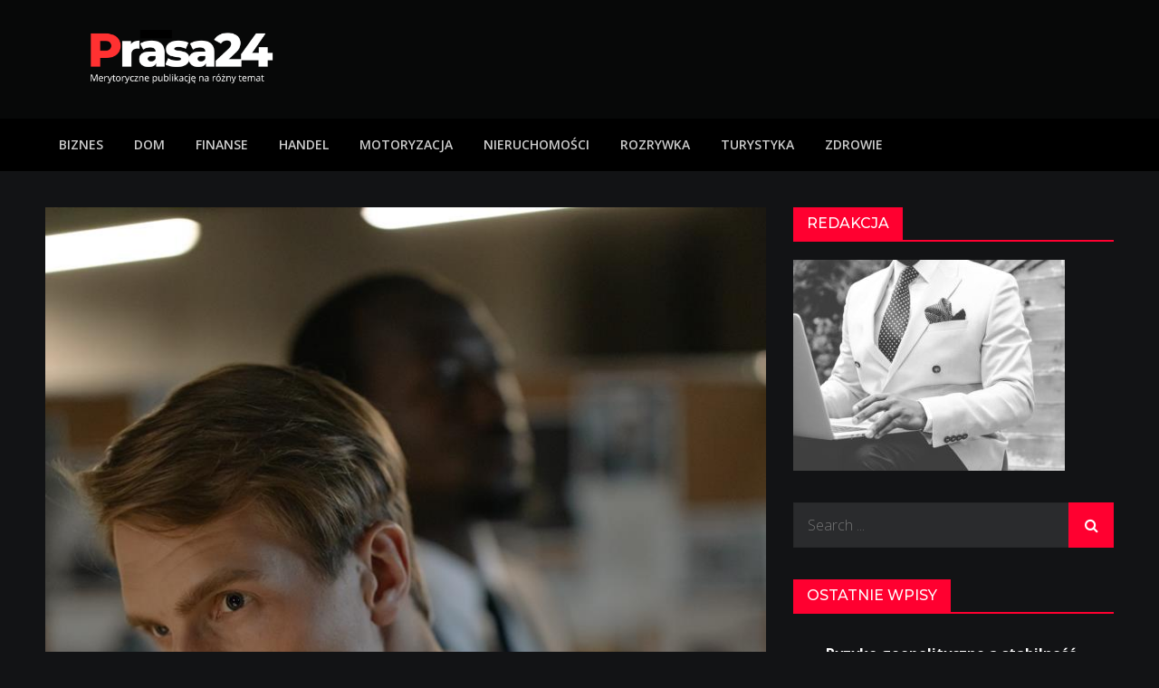

--- FILE ---
content_type: text/html; charset=UTF-8
request_url: https://prasa24.net.pl/co-moze-zrobic-prywatny-detektyw/
body_size: 8718
content:
<!DOCTYPE html> <html lang="pl-PL"><head>
	<meta charset="UTF-8">
	<meta name="viewport" content="width=device-width, initial-scale=1">
	<link rel="profile" href="https://gmpg.org/xfn/11">
	<link rel="pingback" href="https://prasa24.net.pl/xmlrpc.php">
	
<meta name='robots' content='index, follow, max-image-preview:large, max-snippet:-1, max-video-preview:-1' />

	<!-- This site is optimized with the Yoast SEO plugin v18.0 - https://yoast.com/wordpress/plugins/seo/ -->
	<title>Co może zrobić prywatny detektyw? - Prasa24</title>
	<link rel="canonical" href="https://prasa24.net.pl/co-moze-zrobic-prywatny-detektyw/" />
	<meta property="og:locale" content="pl_PL" />
	<meta property="og:type" content="article" />
	<meta property="og:title" content="Co może zrobić prywatny detektyw? - Prasa24" />
	<meta property="og:description" content="W powszechnym przekonaniu prywatny detektyw siedzi w samochodzie, śledzi ludzi, i robi zdjęcia zdradzającym małżonkom, ale nie jest to do końca prawda. Wraz z dostępem [&hellip;]" />
	<meta property="og:url" content="https://prasa24.net.pl/co-moze-zrobic-prywatny-detektyw/" />
	<meta property="og:site_name" content="Prasa24" />
	<meta property="article:published_time" content="2022-09-10T13:19:23+00:00" />
	<meta property="og:image" content="https://prasa24.net.pl/wp-content/uploads/2022/07/co-moze-zrobic-prywatny-detektyw-img.jpg" />
	<meta property="og:image:width" content="800" />
	<meta property="og:image:height" content="1200" />
	<meta property="og:image:type" content="image/jpeg" />
	<meta name="twitter:card" content="summary_large_image" />
	<meta name="twitter:label1" content="Napisane przez" />
	<meta name="twitter:data1" content="Redakcja Prasa24" />
	<meta name="twitter:label2" content="Szacowany czas czytania" />
	<meta name="twitter:data2" content="2 minuty" />
	<script type="application/ld+json" class="yoast-schema-graph">{"@context":"https://schema.org","@graph":[{"@type":"WebSite","@id":"https://prasa24.net.pl/#website","url":"https://prasa24.net.pl/","name":"Prasa24","description":"Merytoryczne publikację na różny temat","potentialAction":[{"@type":"SearchAction","target":{"@type":"EntryPoint","urlTemplate":"https://prasa24.net.pl/?s={search_term_string}"},"query-input":"required name=search_term_string"}],"inLanguage":"pl-PL"},{"@type":"ImageObject","@id":"https://prasa24.net.pl/co-moze-zrobic-prywatny-detektyw/#primaryimage","inLanguage":"pl-PL","url":"https://prasa24.net.pl/wp-content/uploads/2022/07/co-moze-zrobic-prywatny-detektyw-img.jpg","contentUrl":"https://prasa24.net.pl/wp-content/uploads/2022/07/co-moze-zrobic-prywatny-detektyw-img.jpg","width":800,"height":1200},{"@type":"WebPage","@id":"https://prasa24.net.pl/co-moze-zrobic-prywatny-detektyw/#webpage","url":"https://prasa24.net.pl/co-moze-zrobic-prywatny-detektyw/","name":"Co może zrobić prywatny detektyw? - Prasa24","isPartOf":{"@id":"https://prasa24.net.pl/#website"},"primaryImageOfPage":{"@id":"https://prasa24.net.pl/co-moze-zrobic-prywatny-detektyw/#primaryimage"},"datePublished":"2022-09-10T13:19:23+00:00","dateModified":"2022-09-10T13:19:23+00:00","author":{"@id":"https://prasa24.net.pl/#/schema/person/812c0a5c938e86b40dcedfc15ebf0664"},"breadcrumb":{"@id":"https://prasa24.net.pl/co-moze-zrobic-prywatny-detektyw/#breadcrumb"},"inLanguage":"pl-PL","potentialAction":[{"@type":"ReadAction","target":["https://prasa24.net.pl/co-moze-zrobic-prywatny-detektyw/"]}]},{"@type":"BreadcrumbList","@id":"https://prasa24.net.pl/co-moze-zrobic-prywatny-detektyw/#breadcrumb","itemListElement":[{"@type":"ListItem","position":1,"name":"Strona główna","item":"https://prasa24.net.pl/"},{"@type":"ListItem","position":2,"name":"Co może zrobić prywatny detektyw?"}]},{"@type":"Person","@id":"https://prasa24.net.pl/#/schema/person/812c0a5c938e86b40dcedfc15ebf0664","name":"Redakcja Prasa24","image":{"@type":"ImageObject","@id":"https://prasa24.net.pl/#personlogo","inLanguage":"pl-PL","url":"https://secure.gravatar.com/avatar/8bfaa5720220740117cb7587137db982?s=96&d=mm&r=g","contentUrl":"https://secure.gravatar.com/avatar/8bfaa5720220740117cb7587137db982?s=96&d=mm&r=g","caption":"Redakcja Prasa24"},"sameAs":["http://prasa24.net.pl"],"url":"https://prasa24.net.pl/author/admin/"}]}</script>
	<!-- / Yoast SEO plugin. -->


<link rel='dns-prefetch' href='//fonts.googleapis.com' />
<link rel="alternate" type="application/rss+xml" title="Prasa24 &raquo; Kanał z wpisami" href="https://prasa24.net.pl/feed/" />
<link rel="alternate" type="application/rss+xml" title="Prasa24 &raquo; Kanał z komentarzami" href="https://prasa24.net.pl/comments/feed/" />
<script type="text/javascript">
window._wpemojiSettings = {"baseUrl":"https:\/\/s.w.org\/images\/core\/emoji\/14.0.0\/72x72\/","ext":".png","svgUrl":"https:\/\/s.w.org\/images\/core\/emoji\/14.0.0\/svg\/","svgExt":".svg","source":{"concatemoji":"https:\/\/prasa24.net.pl\/wp-includes\/js\/wp-emoji-release.min.js?ver=6.1.9"}};
/*! This file is auto-generated */
!function(e,a,t){var n,r,o,i=a.createElement("canvas"),p=i.getContext&&i.getContext("2d");function s(e,t){var a=String.fromCharCode,e=(p.clearRect(0,0,i.width,i.height),p.fillText(a.apply(this,e),0,0),i.toDataURL());return p.clearRect(0,0,i.width,i.height),p.fillText(a.apply(this,t),0,0),e===i.toDataURL()}function c(e){var t=a.createElement("script");t.src=e,t.defer=t.type="text/javascript",a.getElementsByTagName("head")[0].appendChild(t)}for(o=Array("flag","emoji"),t.supports={everything:!0,everythingExceptFlag:!0},r=0;r<o.length;r++)t.supports[o[r]]=function(e){if(p&&p.fillText)switch(p.textBaseline="top",p.font="600 32px Arial",e){case"flag":return s([127987,65039,8205,9895,65039],[127987,65039,8203,9895,65039])?!1:!s([55356,56826,55356,56819],[55356,56826,8203,55356,56819])&&!s([55356,57332,56128,56423,56128,56418,56128,56421,56128,56430,56128,56423,56128,56447],[55356,57332,8203,56128,56423,8203,56128,56418,8203,56128,56421,8203,56128,56430,8203,56128,56423,8203,56128,56447]);case"emoji":return!s([129777,127995,8205,129778,127999],[129777,127995,8203,129778,127999])}return!1}(o[r]),t.supports.everything=t.supports.everything&&t.supports[o[r]],"flag"!==o[r]&&(t.supports.everythingExceptFlag=t.supports.everythingExceptFlag&&t.supports[o[r]]);t.supports.everythingExceptFlag=t.supports.everythingExceptFlag&&!t.supports.flag,t.DOMReady=!1,t.readyCallback=function(){t.DOMReady=!0},t.supports.everything||(n=function(){t.readyCallback()},a.addEventListener?(a.addEventListener("DOMContentLoaded",n,!1),e.addEventListener("load",n,!1)):(e.attachEvent("onload",n),a.attachEvent("onreadystatechange",function(){"complete"===a.readyState&&t.readyCallback()})),(e=t.source||{}).concatemoji?c(e.concatemoji):e.wpemoji&&e.twemoji&&(c(e.twemoji),c(e.wpemoji)))}(window,document,window._wpemojiSettings);
</script>
<style type="text/css">
img.wp-smiley,
img.emoji {
	display: inline !important;
	border: none !important;
	box-shadow: none !important;
	height: 1em !important;
	width: 1em !important;
	margin: 0 0.07em !important;
	vertical-align: -0.1em !important;
	background: none !important;
	padding: 0 !important;
}
</style>
	<link rel='stylesheet' id='rpt_front_style-css' href='https://prasa24.net.pl/wp-content/plugins/related-posts-thumbnails/assets/css/front.css?ver=1.9.0' type='text/css' media='all' />
<link rel='stylesheet' id='creativ-mag-google-fonts-css' href='https://fonts.googleapis.com/css?family=Open+Sans%3A300%2C400%2C500%2C600%2C700%7CMontserrat%3A300%2C400%2C500%2C600%2C700&#038;subset=latin%2Clatin-ext' type='text/css' media='all' />
<link rel='stylesheet' id='font-awesome-css' href='https://prasa24.net.pl/wp-content/themes/creativ-mag/assets/css/font-awesome.min.css?ver=4.7.0' type='text/css' media='all' />
<link rel='stylesheet' id='creativ-mag-blocks-css' href='https://prasa24.net.pl/wp-content/themes/creativ-mag/assets/css/blocks.min.css?ver=6.1.9' type='text/css' media='all' />
<link rel='stylesheet' id='creativ-mag-style-css' href='https://prasa24.net.pl/wp-content/themes/creativ-mag/style.css?ver=6.1.9' type='text/css' media='all' />
<style id='creativ-mag-style-inline-css' type='text/css'>
.site-title,
		.site-description {
			position: absolute;
			clip: rect(1px, 1px, 1px, 1px);
		}
</style>
<script type='text/javascript' src='https://prasa24.net.pl/wp-includes/js/jquery/jquery.min.js?ver=3.6.1' id='jquery-core-js'></script>
<script type='text/javascript' src='https://prasa24.net.pl/wp-includes/js/jquery/jquery-migrate.min.js?ver=3.3.2' id='jquery-migrate-js'></script>
<link rel="https://api.w.org/" href="https://prasa24.net.pl/wp-json/" /><link rel="alternate" type="application/json" href="https://prasa24.net.pl/wp-json/wp/v2/posts/1084" /><link rel="EditURI" type="application/rsd+xml" title="RSD" href="https://prasa24.net.pl/xmlrpc.php?rsd" />
<link rel="wlwmanifest" type="application/wlwmanifest+xml" href="https://prasa24.net.pl/wp-includes/wlwmanifest.xml" />
<meta name="generator" content="WordPress 6.1.9" />
<link rel='shortlink' href='https://prasa24.net.pl/?p=1084' />
<link rel="alternate" type="application/json+oembed" href="https://prasa24.net.pl/wp-json/oembed/1.0/embed?url=https%3A%2F%2Fprasa24.net.pl%2Fco-moze-zrobic-prywatny-detektyw%2F" />
<link rel="alternate" type="text/xml+oembed" href="https://prasa24.net.pl/wp-json/oembed/1.0/embed?url=https%3A%2F%2Fprasa24.net.pl%2Fco-moze-zrobic-prywatny-detektyw%2F&#038;format=xml" />
			<style>
			#related_posts_thumbnails li{
				border-right: 1px solid #dddddd;
				background-color: #000000			}
			#related_posts_thumbnails li:hover{
				background-color: #939393;
			}
			.relpost_content{
				font-size:	12px;
				color: 		#ffffff;
			}
			.relpost-block-single{
				background-color: #000000;
				border-right: 1px solid  #dddddd;
				border-left: 1px solid  #dddddd;
				margin-right: -1px;
			}
			.relpost-block-single:hover{
				background-color: #939393;
			}
		</style>

		<meta name="google-site-verification" content="_JXCVvBhYgIjQDAHtjA5BDUYq8bvsh4ak8Wrm-AgeEI" />
</head>

<body class="post-template-default single single-post postid-1084 single-format-standard wp-custom-logo right-sidebar dark-version">

<div id="page" class="site"><a class="skip-link screen-reader-text" href="#content">Skip to content</a>		<header id="masthead" class="site-header" role="banner">    
    <div class="site-details-wrapper" style="background-image: url('');">
        <div class="overlay"></div>
        <div class="wrapper">
            <div class="site-branding">
                <div class="site-logo">
                                            <a href="https://prasa24.net.pl/" class="custom-logo-link" rel="home"><img width="500" height="109" src="https://prasa24.net.pl/wp-content/uploads/2024/01/cropped-Prasa24-1.png" class="custom-logo" alt="Prasa24" decoding="async" srcset="https://prasa24.net.pl/wp-content/uploads/2024/01/cropped-Prasa24-1.png 500w, https://prasa24.net.pl/wp-content/uploads/2024/01/cropped-Prasa24-1-300x65.png 300w" sizes="(max-width: 500px) 100vw, 500px" /></a>                                    </div><!-- .site-logo -->

                <div id="site-identity">
                    <h1 class="site-title">
                        <a href="https://prasa24.net.pl/" rel="home">  Prasa24</a>
                    </h1>

                                            <p class="site-description">Merytoryczne publikację na różny temat</p>
                                    </div><!-- #site-identity -->
            </div> <!-- .site-branding -->

                    </div><!-- .wrapper -->
    </div><!-- .site-details-wrapper -->

    <nav id="site-navigation" class="main-navigation" role="navigation" aria-label="Primary Menu">
        <div class="wrapper">
            <button type="button" class="menu-toggle">
                <span class="icon-bar"></span>
                <span class="icon-bar"></span>
                <span class="icon-bar"></span>
            </button>

            <div class="menu-x-container"><ul id="primary-menu" class="nav-menu"><li id="menu-item-19" class="menu-item menu-item-type-taxonomy menu-item-object-category current-post-ancestor current-menu-parent current-post-parent menu-item-19"><a href="https://prasa24.net.pl/biznes/">Biznes</a></li>
<li id="menu-item-20" class="menu-item menu-item-type-taxonomy menu-item-object-category menu-item-20"><a href="https://prasa24.net.pl/dom/">Dom</a></li>
<li id="menu-item-21" class="menu-item menu-item-type-taxonomy menu-item-object-category menu-item-21"><a href="https://prasa24.net.pl/finanse/">Finanse</a></li>
<li id="menu-item-22" class="menu-item menu-item-type-taxonomy menu-item-object-category menu-item-22"><a href="https://prasa24.net.pl/handel/">Handel</a></li>
<li id="menu-item-23" class="menu-item menu-item-type-taxonomy menu-item-object-category menu-item-23"><a href="https://prasa24.net.pl/motoryzacja/">Motoryzacja</a></li>
<li id="menu-item-24" class="menu-item menu-item-type-taxonomy menu-item-object-category menu-item-24"><a href="https://prasa24.net.pl/nieruchomosci/">Nieruchomości</a></li>
<li id="menu-item-25" class="menu-item menu-item-type-taxonomy menu-item-object-category menu-item-25"><a href="https://prasa24.net.pl/rozrywka/">Rozrywka</a></li>
<li id="menu-item-26" class="menu-item menu-item-type-taxonomy menu-item-object-category menu-item-26"><a href="https://prasa24.net.pl/turystyka/">Turystyka</a></li>
<li id="menu-item-27" class="menu-item menu-item-type-taxonomy menu-item-object-category menu-item-27"><a href="https://prasa24.net.pl/zdrowie/">Zdrowie</a></li>
</ul></div>        </div><!-- .wrapper -->
    </nav><!-- #site-navigation -->
</header> <!-- header ends here -->	<div id="content" class="site-content">
	
        
        <div class= "wrapper page-section">	<div id="primary" class="content-area">
		<main id="main" class="site-main" role="main">

		<article id="post-1084" class="post-1084 post type-post status-publish format-standard has-post-thumbnail hentry category-biznes">
	        <div class="single-featured-image"><img width="800" height="1200" src="https://prasa24.net.pl/wp-content/uploads/2022/07/co-moze-zrobic-prywatny-detektyw-img.jpg" class="attachment-post-thumbnail size-post-thumbnail wp-post-image" alt="" decoding="async" srcset="https://prasa24.net.pl/wp-content/uploads/2022/07/co-moze-zrobic-prywatny-detektyw-img.jpg 800w, https://prasa24.net.pl/wp-content/uploads/2022/07/co-moze-zrobic-prywatny-detektyw-img-200x300.jpg 200w, https://prasa24.net.pl/wp-content/uploads/2022/07/co-moze-zrobic-prywatny-detektyw-img-683x1024.jpg 683w, https://prasa24.net.pl/wp-content/uploads/2022/07/co-moze-zrobic-prywatny-detektyw-img-768x1152.jpg 768w" sizes="(max-width: 800px) 100vw, 800px" /></div>
	
	<div class="entry-meta">
		<span class="cat-links"><a href="https://prasa24.net.pl/biznes/" rel="category tag">Biznes</a></span>	</div><!-- .entry-meta -->	

	<div class="entry-content">
		<h3>W powszechnym przekonaniu prywatny detektyw siedzi w samochodzie, śledzi ludzi, i robi zdjęcia zdradzającym małżonkom, ale nie jest to do końca prawda.</h3>
<p>Wraz z dostępem do nowej technologii i sposobem, w jaki społeczeństwo jest połączone przez Internet, prywatni detektywi mogą zbierać informacje w sposób nieszablonowy pod względem postrzegania społecznego i tradycyjnej działalności dochodzeniowej. </p>
<h3>Jakie działanie może zastosować detektyw</p>
</h3>
<p>Prywatni detektywi mogą śledzić kogoś w samochodzie, ale mogą również śledzić kogoś wirtualnie, korzystając z metadanych GPS, z postów w mediach społecznościowych. Ponadto, korzystając z internetu, można sprawdzić wiele informacji o osobach, które udostępniane są społeczeństwu za pośrednictwem sieci. Wykorzystując moc zaawansowanego wyszukiwania Google, prywatny detektyw jest w stanie znaleźć arkusze kalkulacyjne, dokumenty Word, PDF, PowerPoint i inne dokumenty, w których znajdują się różne informacje. Korzystając z danych publicznych, można dowiedzieć się naprawdę wiele.</p>
<p>Korzystanie z dostępnych innowacyjnych technologii oznacza, że można monitorować szereg mediów. <a href="https://detektyw.com.pl">Detektyw Warszawa BDR</a> może legalnie uzyskać dostęp do nagrań wideo i audio, rejestrów rozmów telefonicznych i aktywności komputera, aby dowiedzieć się, co się dzieje. Może to być pomocne w ochronie własności, monitorowaniu aktywności pracownika w przypadku kradzieży, nieobecności lub szpiegostwa korporacyjnego, a także pomoże udowodnić zdradę małżeńską.</p>
<p>Prywatni detektywi mogą legalnie śledzić pojazdy za pomocą najnowocześniejszych urządzeń do śledzenia GPS, jeśli właściciel pojazdu lub floty pojazdów wyraził zgodę na śledzenie tych pojazdów za pomocą technologii GPS. Pozwala to prywatnym detektywom na gromadzenie danych i nagrań z monitoringu w przypadkach podejrzenia niewłaściwego użycia pojazdu firmowego, dorabiania na boku w godzinach pracy czy innych działań na szkodę firmy, dając klientowi dane potrzebne do udowodnienia wykroczenia w sądzie. Pod adresem internetowym <a href="https://prywatnydetektyw.pl">PrywatnyDetektyw.pl</a> znajdziesz doświadczone biuro detektywistyczne, które pomoże ci wyjaśnić wiele spraw i dostarczyć niezbędnych dowodów.</p>
<p><b>Bezpłatne konsultacje &#8211; pomoc detektywa w Warszawie<br />
<img decoding="async" class="aligncenter" src="https://prasa24.net.pl/wp-content/uploads/2022/07/co-moze-zrobic-prywatny-detektyw-img-1-768x1152.jpg" alt="Co może zrobić prywatny detektyw?"></p>
<h2>Detektyw Warszawa BDR<br />
</h2>
<p>ul. Raszyńska 3<br />
02-026 Warszawa<br />
tel. 22 188 18 23<br />
<a href="/cdn-cgi/l/email-protection#3d5f54484f527d595849585649444a135e5250134d51"><span class="__cf_email__" data-cfemail="abc9c2ded9c4ebcfcedfcec0dfd2dc85c8c4c685dbc7">[email&#160;protected]</span></a></p>
<!-- relpost-thumb-wrapper --><div class="relpost-thumb-wrapper"><!-- filter-class --><div class="relpost-thumb-container"><h3>Inne polecane artykuły:</h3><div style="clear: both"></div><div style="clear: both"></div><!-- relpost-block-container --><div class="relpost-block-container"><a href="https://prasa24.net.pl/najczestsze-bledy-poczatkujacych-gitarzystow-i-jak-ich-unikac/"class="relpost-block-single" ><div class="relpost-custom-block-single" style="width: 150px; height: 225px;"><div class="relpost-block-single-image" alt="Najczęstsze błędy początkujących gitarzystów i jak ich unikać" style="background: transparent url(https://prasa24.net.pl/wp-content/uploads/2025/07/gitara-02-150x150.jpg) no-repeat scroll 0% 0%; width: 150px; height: 150px;"></div><div class="relpost-block-single-text"  style="font-family: Arial;  font-size: 12px;  color: #ffffff;">Najczęstsze błędy początkujących gitarzystów i jak ich unikać</div></div></a><a href="https://prasa24.net.pl/jakie-potrawy-warto-przygotowac-na-swieta-wielkanocne/"class="relpost-block-single" ><div class="relpost-custom-block-single" style="width: 150px; height: 225px;"><div class="relpost-block-single-image" alt="Jakie potrawy warto przygotować na święta wielkanocne" style="background: transparent url(https://prasa24.net.pl/wp-content/uploads/2021/02/jakie-potrawy-warto-przygotowac-na-swieta-wielkanocne-img-150x150.jpg) no-repeat scroll 0% 0%; width: 150px; height: 150px;"></div><div class="relpost-block-single-text"  style="font-family: Arial;  font-size: 12px;  color: #ffffff;">Jakie potrawy warto przygotować na święta wielkanocne</div></div></a><a href="https://prasa24.net.pl/jak-wylaczyc-internet-plus/"class="relpost-block-single" ><div class="relpost-custom-block-single" style="width: 150px; height: 225px;"><div class="relpost-block-single-image" alt="Jak Wyłączyć Internet Plus?" style="background: transparent url(https://prasa24.net.pl/wp-content/uploads/2023/08/jak-wylaczyc-internet-plus-img-150x150.webp) no-repeat scroll 0% 0%; width: 150px; height: 150px;"></div><div class="relpost-block-single-text"  style="font-family: Arial;  font-size: 12px;  color: #ffffff;">Jak Wyłączyć Internet Plus?</div></div></a><a href="https://prasa24.net.pl/jak-utrzymac-objawy-astmy-w-zatoce/"class="relpost-block-single" ><div class="relpost-custom-block-single" style="width: 150px; height: 225px;"><div class="relpost-block-single-image" alt="Jak utrzymać objawy astmy w zatoce?" style="background: transparent url(https://prasa24.net.pl/wp-content/uploads/2022/05/jak-utrzymac-objawy-astmy-w-zatoce-img-150x150.jpg) no-repeat scroll 0% 0%; width: 150px; height: 150px;"></div><div class="relpost-block-single-text"  style="font-family: Arial;  font-size: 12px;  color: #ffffff;">Jak utrzymać objawy astmy w zatoce?</div></div></a><a href="https://prasa24.net.pl/proste-wskazowki-ktore-pomoga-ci-nauczyc-sie-projektowania-stron-internetowych-w-ponizszym-artykule/"class="relpost-block-single" ><div class="relpost-custom-block-single" style="width: 150px; height: 225px;"><div class="relpost-block-single-image" alt="Proste wskazówki, które pomogą Ci nauczyć się projektowania stron internetowych w poniższym artykule" style="background: transparent url(https://prasa24.net.pl/wp-content/uploads/2021/12/proste-wskazowki-ktore-pomoga-ci-nauczyc-sie-projektowania-stron-internetowych-w-ponizszym-artykule-img-150x150.jpg) no-repeat scroll 0% 0%; width: 150px; height: 150px;"></div><div class="relpost-block-single-text"  style="font-family: Arial;  font-size: 12px;  color: #ffffff;">Proste wskazówki, które pomogą Ci nauczyć się projektowania stron internetowych w poniższym artykule</div></div></a><a href="https://prasa24.net.pl/domki-holenderskie-w-angielskim-stylu-elegancja-i-wygoda/"class="relpost-block-single" ><div class="relpost-custom-block-single" style="width: 150px; height: 225px;"><div class="relpost-block-single-image" alt="Domki holenderskie w angielskim stylu: elegancja i wygoda" style="background: transparent url(https://prasa24.net.pl/wp-content/uploads/2024/04/domki-holenderskie-w-angielskim-stylu-elegancja-i-wygoda-img-150x150.webp) no-repeat scroll 0% 0%; width: 150px; height: 150px;"></div><div class="relpost-block-single-text"  style="font-family: Arial;  font-size: 12px;  color: #ffffff;">Domki holenderskie w angielskim stylu: elegancja i wygoda</div></div></a><a href="https://prasa24.net.pl/rozwin-swoja-firme-dzieki-tym-doskonalym-pomyslom-na-e-mail-marketing/"class="relpost-block-single" ><div class="relpost-custom-block-single" style="width: 150px; height: 225px;"><div class="relpost-block-single-image" alt="Rozwiń swoją firmę dzięki tym doskonałym pomysłom na e-mail marketing" style="background: transparent url(https://prasa24.net.pl/wp-content/uploads/2022/01/rozwin-swoja-firme-dzieki-tym-doskonalym-pomyslom-na-e-mail-marketing-img-150x150.jpg) no-repeat scroll 0% 0%; width: 150px; height: 150px;"></div><div class="relpost-block-single-text"  style="font-family: Arial;  font-size: 12px;  color: #ffffff;">Rozwiń swoją firmę dzięki tym doskonałym pomysłom na e-mail marketing</div></div></a><a href="https://prasa24.net.pl/czy-latwo-przeprowadzic-renowacje-karoserii-auta/"class="relpost-block-single" ><div class="relpost-custom-block-single" style="width: 150px; height: 225px;"><div class="relpost-block-single-image" alt="Czy łatwo przeprowadzić renowację karoserii auta?" style="background: transparent url(https://prasa24.net.pl/wp-content/uploads/2022/11/czy-latwo-przeprowadzic-renowacje-karoserii-auta-img-150x150.jpg) no-repeat scroll 0% 0%; width: 150px; height: 150px;"></div><div class="relpost-block-single-text"  style="font-family: Arial;  font-size: 12px;  color: #ffffff;">Czy łatwo przeprowadzić renowację karoserii auta?</div></div></a><a href="https://prasa24.net.pl/odpowiedni-sprzet-do-realizowania-treningow/"class="relpost-block-single" ><div class="relpost-custom-block-single" style="width: 150px; height: 225px;"><div class="relpost-block-single-image" alt="Odpowiedni sprzęt do realizowania treningów" style="background: transparent url(https://prasa24.net.pl/wp-content/uploads/2020/10/john-arano-h4i9G-de7Po-unsplash-150x150.jpg) no-repeat scroll 0% 0%; width: 150px; height: 150px;"></div><div class="relpost-block-single-text"  style="font-family: Arial;  font-size: 12px;  color: #ffffff;">Odpowiedni sprzęt do realizowania treningów</div></div></a><a href="https://prasa24.net.pl/piece-do-pizzy-ogrodowe-stworz-wlasna-strefe-kulinarna-na-swiezym-powietrzu/"class="relpost-block-single" ><div class="relpost-custom-block-single" style="width: 150px; height: 225px;"><div class="relpost-block-single-image" alt="Piece do pizzy ogrodowe – stwórz własną strefę kulinarną na świeżym powietrzu" style="background: transparent url(https://prasa24.net.pl/wp-content/uploads/2025/10/piece-do-pizzy-ogrodowe-–-stworz-wlasna-strefe-kulinarna-na-swiezym-powietrzu-img-150x150.webp) no-repeat scroll 0% 0%; width: 150px; height: 150px;"></div><div class="relpost-block-single-text"  style="font-family: Arial;  font-size: 12px;  color: #ffffff;">Piece do pizzy ogrodowe – stwórz własną strefę kulinarną na świeżym powietrzu</div></div></a><a href="https://prasa24.net.pl/gdzie-sa-znakomite-biurowce-w-naszym-kraju/"class="relpost-block-single" ><div class="relpost-custom-block-single" style="width: 150px; height: 225px;"><div class="relpost-block-single-image" alt="Gdzie są znakomite biurowce w naszym kraju?" style="background: transparent url(https://prasa24.net.pl/wp-content/uploads/2022/08/gdzie-sa-znakomite-biurowce-w-naszym-kraju-img-150x150.jpg) no-repeat scroll 0% 0%; width: 150px; height: 150px;"></div><div class="relpost-block-single-text"  style="font-family: Arial;  font-size: 12px;  color: #ffffff;">Gdzie są znakomite biurowce w naszym kraju?</div></div></a><a href="https://prasa24.net.pl/kiedy-kupisz-sobie-wzmocnione-prowadnice-do-szuflad/"class="relpost-block-single" ><div class="relpost-custom-block-single" style="width: 150px; height: 225px;"><div class="relpost-block-single-image" alt="Kiedy kupisz sobie wzmocnione prowadnice do szuflad?" style="background: transparent url(https://prasa24.net.pl/wp-content/uploads/2022/09/kiedy-kupisz-sobie-wzmocnione-prowadnice-do-szuflad-img-150x150.jpg) no-repeat scroll 0% 0%; width: 150px; height: 150px;"></div><div class="relpost-block-single-text"  style="font-family: Arial;  font-size: 12px;  color: #ffffff;">Kiedy kupisz sobie wzmocnione prowadnice do szuflad?</div></div></a></div><!-- close relpost-block-container --><div style="clear: both"></div></div><!-- close filter class --></div><!-- close relpost-thumb-wrapper -->			</div><!-- .entry-content -->

	<div class="entry-meta author-posted-on">
		<span class="byline">by: <span class="author vcard"><a href="https://prasa24.net.pl/author/admin/" class="url" itemprop="url">Redakcja Prasa24</a></span></span><span class="posted-on"><a href="https://prasa24.net.pl/co-moze-zrobic-prywatny-detektyw/" rel="bookmark"><time class="entry-date published updated" datetime="2022-09-10T13:19:23+00:00">10 września, 2022</time></a></span>	</div><!-- .entry-meta -->

		
		
</article><!-- #post-## -->
	<nav class="navigation post-navigation" aria-label="Wpisy">
		<h2 class="screen-reader-text">Nawigacja wpisu</h2>
		<div class="nav-links"><div class="nav-previous"><a href="https://prasa24.net.pl/odbior-starych-mebli-przez-prawdziwych-zawodowcow/" rel="prev">Odbiór starych mebli przez prawdziwych zawodowców</a></div><div class="nav-next"><a href="https://prasa24.net.pl/kiedy-poprawisz-pozycjonowanie-swojej-strony-internetowej/" rel="next">Kiedy poprawisz pozycjonowanie swojej strony internetowej?</a></div></div>
	</nav>
		</main><!-- #main -->
	</div><!-- #primary -->

	<aside id="secondary" class="widget-area" role="complementary">
		<aside id="media_image-2" class="widget widget_media_image"><div class="widget-header"><h2 class="widget-title">Redakcja</h2></div><img width="300" height="233" src="https://prasa24.net.pl/wp-content/uploads/2020/07/redakcja-300x233.jpg" class="image wp-image-76  attachment-medium size-medium" alt="" decoding="async" loading="lazy" style="max-width: 100%; height: auto;" srcset="https://prasa24.net.pl/wp-content/uploads/2020/07/redakcja-300x233.jpg 300w, https://prasa24.net.pl/wp-content/uploads/2020/07/redakcja.jpg 640w" sizes="(max-width: 300px) 100vw, 300px" /></aside><aside id="search-2" class="widget widget_search">
<form role="search" method="get" class="search-form" action="https://prasa24.net.pl/">
    <label>
        <span class="screen-reader-text">Search for:</span>
        <input type="search" class="search-field" placeholder="Search ..." value="" name="s" title="Search for:" />
    </label>
    <button type="submit" class="search-submit" value="Search"><i class="fa fa-search"></i></button>
</form></aside>
		<aside id="recent-posts-2" class="widget widget_recent_entries">
		<div class="widget-header"><h2 class="widget-title">Ostatnie wpisy</h2></div>
		<ul>
											<li>
					<a href="https://prasa24.net.pl/ryzyko-geopolityczne-a-stabilnosc-rynkow-akcji/">Ryzyko geopolityczne a stabilność rynków akcji</a>
									</li>
											<li>
					<a href="https://prasa24.net.pl/jak-recom-system-wspiera-procesy-hr-od-ankiet-po-raporty-i-analizy/">Jak recom system wspiera procesy hr – od ankiet po raporty i analizy</a>
									</li>
											<li>
					<a href="https://prasa24.net.pl/zalety-i-wady-plytek-gresowych-w-porownaniu-z-innymi-materialami-wykonczeniowymi/">Zalety i wady płytek gresowych w porównaniu z innymi materiałami wykończeniowymi</a>
									</li>
											<li>
					<a href="https://prasa24.net.pl/jak-tworzyc-kampanie-viralowe-dla-e-commerce/">Jak tworzyć kampanie viralowe dla e-commerce</a>
									</li>
											<li>
					<a href="https://prasa24.net.pl/weekend-w-naturze-sprawdz-najlepsze-pole-namiotowe-nad-jeziorem/">Weekend w naturze – sprawdź najlepsze pole namiotowe nad jeziorem</a>
									</li>
					</ul>

		</aside><aside id="categories-2" class="widget widget_categories"><div class="widget-header"><h2 class="widget-title">Zobacz nasze kategorię</h2></div>
			<ul>
					<li class="cat-item cat-item-2"><a href="https://prasa24.net.pl/biznes/">Biznes</a>
</li>
	<li class="cat-item cat-item-1"><a href="https://prasa24.net.pl/blog/">Blog</a>
</li>
	<li class="cat-item cat-item-6"><a href="https://prasa24.net.pl/dom/">Dom</a>
</li>
	<li class="cat-item cat-item-3"><a href="https://prasa24.net.pl/finanse/">Finanse</a>
</li>
	<li class="cat-item cat-item-5"><a href="https://prasa24.net.pl/handel/">Handel</a>
</li>
	<li class="cat-item cat-item-10"><a href="https://prasa24.net.pl/motoryzacja/">Motoryzacja</a>
</li>
	<li class="cat-item cat-item-8"><a href="https://prasa24.net.pl/nieruchomosci/">Nieruchomości</a>
</li>
	<li class="cat-item cat-item-4"><a href="https://prasa24.net.pl/rozrywka/">Rozrywka</a>
</li>
	<li class="cat-item cat-item-7"><a href="https://prasa24.net.pl/turystyka/">Turystyka</a>
</li>
	<li class="cat-item cat-item-9"><a href="https://prasa24.net.pl/zdrowie/">Zdrowie</a>
</li>
			</ul>

			</aside>	</aside><!-- #secondary -->
</div>		</div>
		<footer id="colophon" class="site-footer" role="contentinfo">        <div class="site-info">
                        <div class="wrapper">
                <span class="copy-right">Copyright &copy; All rights reserved. Theme Creativ Mag by <a target="_blank" rel="designer" href="http://creativthemes.com/">Creativ Themes</a></span>
            </div> 
        </div> <!-- site generator ends here -->
        
    		</footer></footer><div class="backtotop"><i class="fa fa-angle-up"></i></div><script data-cfasync="false" src="/cdn-cgi/scripts/5c5dd728/cloudflare-static/email-decode.min.js"></script><script type='text/javascript' src='https://prasa24.net.pl/wp-content/themes/creativ-mag/assets/js/navigation.min.js?ver=20151215' id='creativ-mag-navigation-js'></script>
<script type='text/javascript' src='https://prasa24.net.pl/wp-content/themes/creativ-mag/assets/js/skip-link-focus-fix.min.js?ver=20151215' id='creativ-mag-skip-link-focus-fix-js'></script>
<script type='text/javascript' src='https://prasa24.net.pl/wp-content/themes/creativ-mag/assets/js/custom.min.js?ver=20151215' id='creativ-mag-custom-js-js'></script>

<script defer src="https://static.cloudflareinsights.com/beacon.min.js/vcd15cbe7772f49c399c6a5babf22c1241717689176015" integrity="sha512-ZpsOmlRQV6y907TI0dKBHq9Md29nnaEIPlkf84rnaERnq6zvWvPUqr2ft8M1aS28oN72PdrCzSjY4U6VaAw1EQ==" data-cf-beacon='{"version":"2024.11.0","token":"c1df00e63a0248998aad21233a0c92b8","r":1,"server_timing":{"name":{"cfCacheStatus":true,"cfEdge":true,"cfExtPri":true,"cfL4":true,"cfOrigin":true,"cfSpeedBrain":true},"location_startswith":null}}' crossorigin="anonymous"></script>
</body>  
</html>